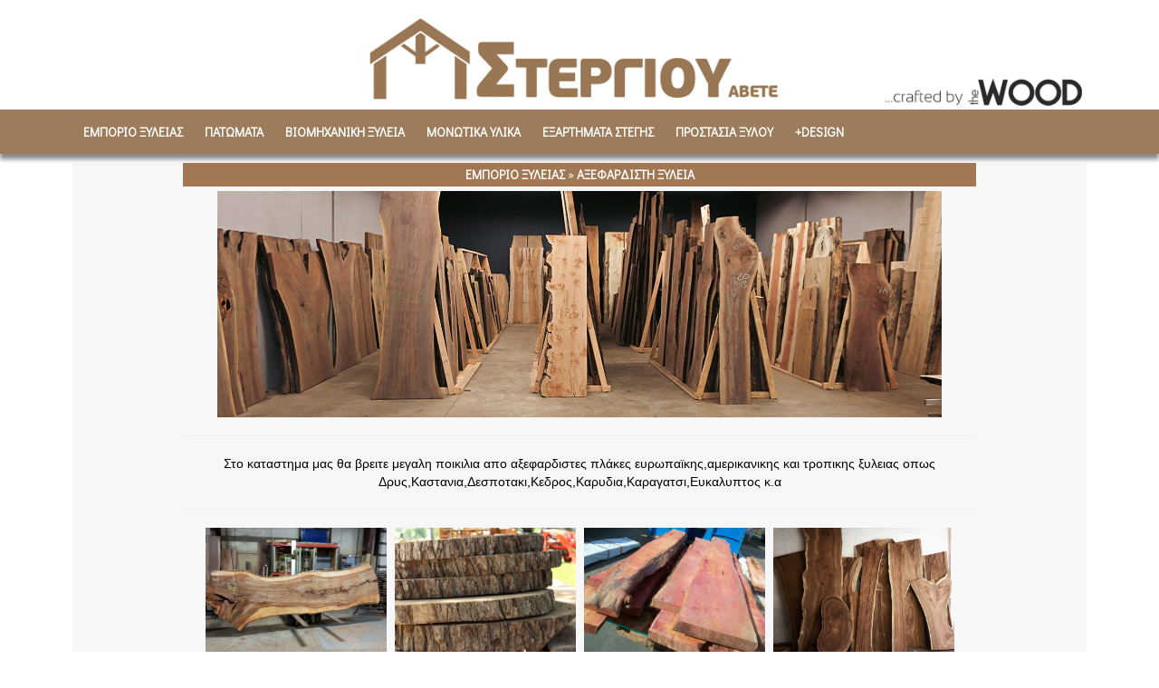

--- FILE ---
content_type: text/html; charset=UTF-8
request_url: https://www.e-stergiou.com/%CE%B1%CE%BE%CE%B5%CF%86%CE%B1%CF%81%CE%B4%CE%B9%CF%83%CF%84%CE%B7-%CE%BE%CF%85%CE%BB%CE%B5%CE%B9%CE%B1-c-58_113.html?sess=r18ta341fqh893llhdhpq64oj5
body_size: 6398
content:
<style type="text/css">
  .bx-wrapper .bx-pager.bx-default-pager a{
background-color:black!important;
}

.bx-wrapper .bx-pager.bx-default-pager a:hover, .bx-wrapper .bx-pager.bx-default-pager a.active, .bx-wrapper .bx-pager.bx-default-pager a:focus{
background-color:#A7784D!important;
}

.footer_links i{
float:left!important;
}
#main-menu a{
color:white;
font-size:14px!important;
font-family: Didact Gothic;
}

.bg-primary{
background-color:#A8794F!important;
}

.very_footer{
background-color:#B2B2B2!important;
}

.bg-products-title{
background-color:#f7f7f7!important;
font-weight: bold;
}

.tab-pane{
text-decoration:none!important;
}

.lname{
text-decoration:none!important;
height: 10px!important;
}

.container-fluid{
background-color:#9D7C5B;
  box-shadow: 0px 6px 5px #888888;
margin-bottom:10px;
}

.pro_listing {
    height: 265px!important;
}

.nav-tabs{
border:none!important;
}

.nav-tabs>li.active>a, .nav-tabs>li.active>a:hover, .nav-tabs>li.active>a:focus{
border:none!important;
}

.footer{
background-color: #9D7C5B!important;
}

body {
font-family: Didact Gothic!important;
}

.sm-blue ul a {
background-color: #9D7C5B!important;
}

.footer .glyphicon-envelope a{
margin-right:5px!important;
}

.col-md-20{padding-left:0px!important;}

.nav-tabs>li.active>a, .nav-tabs>li.active>a:hover, .nav-tabs>li.active>a:focus {
    margin-left: 15px;
}

#language_cus {
    position: absolute;
    top: 15px;
    float: right;
    z-index: 999;
    display: none;
}

#main-menu a:hover {
    background: #5f4228 !important;
}</style><!DOCTYPE HTML PUBLIC "-//W3C//DTD HTML 4.01 Transitional//EN" "http://www.w3.org/TR/html4/loose.dtd">
<html dir="LTR" lang="el">
<head>

<meta http-equiv="Content-Type" content="text/html; charset=utf-8">
<meta name="viewport" content="width=device-width, initial-scale=1">
<meta name="keywords" content="">
<meta name="description" content="ΕΜΠΟΡΙΟ ΞΥΛΕΙΑΣ | ΣΤΕΡΓΙΟΥ ΑΒΕΤΕ | ΑΞΕΦΑΡΔΙΣΤΗ ΞΥΛΕΙΑ">

<title>www.e-stergiou.com</title>
<base href="https://www.e-stergiou.com/">
<link rel="stylesheet" type="text/css" href="stylesheet.css">
<script src="https://ajax.googleapis.com/ajax/libs/jquery/1.11.2/jquery.min.js"></script><link rel="stylesheet" href="bootstrap/css/bootstrap.min.css"><link rel="stylesheet" href="bootstrap/css/bootstrap-theme.min.css"><link rel="stylesheet" href="//maxcdn.bootstrapcdn.com/font-awesome/4.3.0/css/font-awesome.min.css"><link href="//fonts.googleapis.com/css?family=Didact Gothic" rel="stylesheet"><script src="bootstrap/js/bootstrap.min.js"></script><script src="js/jquery.bxslider/jquery.bxslider.min.js"></script><link href="js/jquery.bxslider/jquery.bxslider.css" rel="stylesheet" /><style type="text/css">
  body{
    background-color:#;
    color:#000000;
  }
  a{
  	color:#000000;
  }
  a:hover{
  	color:#4E4E4E;
  }
  .bg-primary {
    background-color: #000000;
  	color: #ffffff;
  }
  div.footer {
    background-color:#4E4E4E;
    color:#ffffff;
  }

</style><style>
    .category_listing .img-thumbnail{
      max-width:100px;
    }
    .category_listing_home .img-thumbnail{
      max-width:175px;
    }
    .pro_listing .img-thumbnail{
      max-width:175px;
    }
    .pro_listing_home .img-thumbnail{
      max-width:175px;
    }
  </style><style type='text/css'>
body { background: #ffffff; }
div.centerpage { background: #f7f7f7; }
div.content { background: #f7f7f7; }
td.lbuttons { background: #f7f7f7; }
.infoBoxOscpSide { background: #f7f7f7; }
.dynamic-tab-pane-control .tab-page { background: #f7f7f7; }
</style>

<script type='text/javascript'>
  $(function () {
    $('[data-toggle="tooltip"]').tooltip();
  })
</script><script type="text/javascript" src="js/fancybox/lib/jquery.mousewheel-3.0.6.pack.js"></script>

<!-- Add fancyBox main JS and CSS files -->
<script type="text/javascript" src="js/fancybox/source/jquery.fancybox.js?v=2.1.5"></script>
<link rel="stylesheet" type="text/css" href="js/fancybox/source/jquery.fancybox.css?v=2.1.5" media="screen" />

<!-- Add Button helper (this is optional) -->
<link rel="stylesheet" type="text/css" href="js/fancybox/source/helpers/jquery.fancybox-buttons.css?v=1.0.5" />
<script type="text/javascript" src="js/fancybox/source/helpers/jquery.fancybox-buttons.js?v=1.0.5"></script>

<!-- Add Thumbnail helper (this is optional) -->
<link rel="stylesheet" type="text/css" href="js/fancybox/source/helpers/jquery.fancybox-thumbs.css?v=1.0.7" />
<script type="text/javascript" src="js/fancybox/source/helpers/jquery.fancybox-thumbs.js?v=1.0.7"></script>

<!-- Add Media helper (this is optional) -->
<script type="text/javascript" src="js/fancybox/source/helpers/jquery.fancybox-media.js?v=1.0.6"></script>

<!-- Global site tag (gtag.js) - Google Analytics -->
<script async src="https://www.googletagmanager.com/gtag/js?id=UA-118975086-1"></script>
<script>
  window.dataLayer = window.dataLayer || [];
  function gtag(){dataLayer.push(arguments);}
  gtag('js', new Date());

  gtag('config', 'UA-118975086-1');
</script>
</head>
<body>
  <!-- header //-->
  <style type="text/css">
  .bx-wrapper .bx-pager.bx-default-pager a{
background-color:black!important;
}

.bx-wrapper .bx-pager.bx-default-pager a:hover, .bx-wrapper .bx-pager.bx-default-pager a.active, .bx-wrapper .bx-pager.bx-default-pager a:focus{
background-color:#A7784D!important;
}

.footer_links i{
float:left!important;
}
#main-menu a{
color:white;
font-size:14px!important;
font-family: Didact Gothic;
}

.bg-primary{
background-color:#A8794F!important;
}

.very_footer{
background-color:#B2B2B2!important;
}

.bg-products-title{
background-color:#f7f7f7!important;
font-weight: bold;
}

.tab-pane{
text-decoration:none!important;
}

.lname{
text-decoration:none!important;
height: 10px!important;
}

.container-fluid{
background-color:#9D7C5B;
  box-shadow: 0px 6px 5px #888888;
margin-bottom:10px;
}

.pro_listing {
    height: 265px!important;
}

.nav-tabs{
border:none!important;
}

.nav-tabs>li.active>a, .nav-tabs>li.active>a:hover, .nav-tabs>li.active>a:focus{
border:none!important;
}

.footer{
background-color: #9D7C5B!important;
}

body {
font-family: Didact Gothic!important;
}

.sm-blue ul a {
background-color: #9D7C5B!important;
}

.footer .glyphicon-envelope a{
margin-right:5px!important;
}

.col-md-20{padding-left:0px!important;}

.nav-tabs>li.active>a, .nav-tabs>li.active>a:hover, .nav-tabs>li.active>a:focus {
    margin-left: 15px;
}

#language_cus {
    position: absolute;
    top: 15px;
    float: right;
    z-index: 999;
    display: none;
}

#main-menu a:hover {
    background: #5f4228 !important;
}</style>
  <div class="container text-center">
    <div class="container">
        <div id="language_cus"><ul>
        <li><a style="float:left;padding:15px 2px!important;" href="https://www.e-stergiou.com/%CE%B1%CE%BE%CE%B5%CF%86%CE%B1%CF%81%CE%B4%CE%B9%CF%83%CF%84%CE%B7-%CE%BE%CF%85%CE%BB%CE%B5%CE%B9%CE%B1-c-58_113.html?language=gr&amp;sess=r18ta341fqh893llhdhpq64oj5"><img src="includes/languages/greek/images/icon.gif"  border="0" alt="Ελληνικά" title=" Ελληνικά " width="22" height="16"></a><a style="float:left;padding:15px 2px!important;" href="https://www.e-stergiou.com/%CE%B1%CE%BE%CE%B5%CF%86%CE%B1%CF%81%CE%B4%CE%B9%CF%83%CF%84%CE%B7-%CE%BE%CF%85%CE%BB%CE%B5%CE%B9%CE%B1-c-58_113.html?language=en&amp;sess=r18ta341fqh893llhdhpq64oj5"><img src="includes/languages/english/images/icon.gif"  border="0" alt="English" title=" English " width="22" height="16"></a></li>      </ul></div>
      <div class="col-md-20 visible-xs visible-sm" style="padding:0!important;">
      <a href="https://www.e-stergiou.com/index.php?sess=r18ta341fqh893llhdhpq64oj5"><img src="images/banners/1734695657_BB1.png"  border="0" alt="Ξυλεια Στεγης-ΣΤΕΡΓΙΟΥ ΑΒΕΤΕ" title=" Ξυλεια Στεγης-ΣΤΕΡΓΙΟΥ ΑΒΕΤΕ " width="1300" height="140" class="img-responsive"></a>      </div>
      <div class="col-md-20 visible-md visible-lg" style="padding:0!important;">
      <a href="https://www.e-stergiou.com/index.php?sess=r18ta341fqh893llhdhpq64oj5"><img src="images/banners/1734694151_BB1.png"  border="0" alt="Ξυλεια Στεγης-ΣΤΕΡΓΙΟΥ ΑΒΕΤΕ" title=" Ξυλεια Στεγης-ΣΤΕΡΓΙΟΥ ΑΒΕΤΕ " width="1300" height="140" class="img-responsive"></a>      </div> 
    </div>
  </div>
  <!-- SmartMenus core CSS (required) -->
<link href="smartmenus/css/sm-core-css.css" rel="stylesheet" type="text/css" />

<!-- "sm-blue" menu theme (optional, you can use your own CSS, too) -->
<link href="smartmenus/css/sm-blue/sm-blue.css" rel="stylesheet" type="text/css" />

<!-- #main-menu config - instance specific stuff not covered in the theme -->
<!-- Put this in an external stylesheet if you want the media query to work in IE8 (e.g. where the rest of your page styles are) -->
<style type="text/css">
  @media (min-width: 768px) {
    #main-menu {
      position: relative;
      z-index: 9999;
    }
    #main-menu ul {
      width: 12em; /* fixed width only please - you can use the "subMenusMinWidth"/"subMenusMaxWidth" script options to override this if you like */
    }
  }
</style>

<!-- Respond.js for IE8 support of media queries -->
<!--[if lt IE 9]>
  <script src="https://oss.maxcdn.com/respond/1.4.2/respond.min.js"></script>
<![endif]-->
<!-- jQuery -->

<!-- SmartMenus jQuery plugin -->
<script type="text/javascript" src="smartmenus/jquery.smartmenus.js"></script>

<!-- SmartMenus jQuery init -->
<script type="text/javascript">
  $(function() {
    $('#main-menu').smartmenus({
      subMenusSubOffsetX: 1,
      subMenusSubOffsetY: -8
    });
  });
</script>
  <div class="container-fluid"> 
  <ul id="main-menu" class="sm sm-blue container">
  
        <!-- <li><a href="index.php">ΑΡΧΙΚΗ</a></li> -->
                       <li>
               <!-- added by stefanos 31/03/2016, ask me... -->
                <a h/r/ef="https://www.e-stergiou.com/%CE%B5%CE%BC%CF%80%CE%BF%CF%81%CE%B9%CE%BF-%CE%BE%CF%85%CE%BB%CE%B5%CE%B9%CE%B1%CF%83-c-58.html?sess=r18ta341fqh893llhdhpq64oj5">
                  ΕΜΠΟΡΙΟ ΞΥΛΕΙΑΣ                </a>
                                <ul>
                         <li>
        <a href="https://www.e-stergiou.com/%CE%BE%CF%85%CE%BB%CE%B5%CE%B9%CE%B1-%CF%83%CF%84%CE%B5%CE%B3%CE%B7%CF%83-c-58_95.html?sess=r18ta341fqh893llhdhpq64oj5">ΞΥΛΕΙΑ ΣΤΕΓΗΣ</a>
               </li>
             <li>
        <a href="https://www.e-stergiou.com/%CF%80%CF%81%CE%B9%CF%83%CF%84%CE%B7-%CE%BC%CE%B1%CF%83%CE%B9%CF%86-%CE%BE%CF%85%CE%BB%CE%B5%CE%B9%CE%B1-c-58_109.html?sess=r18ta341fqh893llhdhpq64oj5">ΠΡΙΣΤΗ ΜΑΣΙΦ ΞΥΛΕΙΑ</a>
               </li>
             <li>
        <a href="https://www.e-stergiou.com/%CE%B1%CE%BE%CE%B5%CF%86%CE%B1%CF%81%CE%B4%CE%B9%CF%83%CF%84%CE%B7-%CE%BE%CF%85%CE%BB%CE%B5%CE%B9%CE%B1-c-58_113.html?sess=r18ta341fqh893llhdhpq64oj5">ΑΞΕΦΑΡΔΙΣΤΗ ΞΥΛΕΙΑ</a>
               </li>
             <li>
        <a href="https://www.e-stergiou.com/%CE%BE%CF%85%CE%BB%CE%B5%CE%B9%CE%B1-%CE%BA%CE%B1%CF%83%CF%84%CE%B1%CE%BD%CE%B9%CE%B1%CF%83-c-58_119.html?sess=r18ta341fqh893llhdhpq64oj5">ΞΥΛΕΙΑ ΚΑΣΤΑΝΙΑΣ</a>
               </li>
             <li>
        <a href="https://www.e-stergiou.com/%CE%B5%CF%80%CE%B5%CE%BD%CE%B4%CF%85%CF%83%CE%B5%CE%B9%CF%83-%CF%84%CE%BF%CE%B9%CF%87%CE%BF%CF%85-c-58_96.html?sess=r18ta341fqh893llhdhpq64oj5">ΕΠΕΝΔΥΣΕΙΣ ΤΟΙΧΟΥ</a>
               </li>
             <li>
        <a href="https://www.e-stergiou.com/%CE%BF%CE%B9%CE%BA%CE%BF%CE%B4%CE%BF%CE%BC%CE%B9%CE%BA%CE%B7-%CE%BE%CF%85%CE%BB%CE%B5%CE%B9%CE%B1-c-58_97.html?sess=r18ta341fqh893llhdhpq64oj5">ΟΙΚΟΔΟΜΙΚΗ ΞΥΛΕΙΑ</a>
               </li>
             <li>
        <a href="https://www.e-stergiou.com/%CE%B4%CE%B9%CE%B1%CE%BA%CE%BF%CF%83%CE%BC%CE%B7%CF%84%CE%B9%CE%BA%CE%B7-%CE%BE%CF%85%CE%BB%CE%B5%CE%B9%CE%B1-c-58_98.html?sess=r18ta341fqh893llhdhpq64oj5">ΔΙΑΚΟΣΜΗΤΙΚΗ ΞΥΛΕΙΑ</a>
               </li>
                      </ul>
                               </li>
                             <li>
               <!-- added by stefanos 31/03/2016, ask me... -->
                <a h/r/ef="https://www.e-stergiou.com/%CF%80%CE%B1%CF%84%CF%89%CE%BC%CE%B1%CF%84%CE%B1-c-59.html?sess=r18ta341fqh893llhdhpq64oj5">
                  ΠΑΤΩΜΑΤΑ                </a>
                                <ul>
                         <li>
        <a href="https://www.e-stergiou.com/%CE%BC%CE%B1%CF%83%CE%B9%CF%86-%CE%B4%CE%B1%CF%80%CE%B5%CE%B4%CE%B1-c-59_99.html?sess=r18ta341fqh893llhdhpq64oj5">ΜΑΣΙΦ ΔΑΠΕΔΑ</a>
               </li>
             <li>
        <a href="https://www.e-stergiou.com/%CE%B7%CE%BC%CE%B9%CE%BC%CE%B1%CF%83%CE%B9%CF%86-%CE%B4%CE%B1%CF%80%CE%B5%CE%B4%CE%B1-c-59_100.html?sess=r18ta341fqh893llhdhpq64oj5">ΗΜΙΜΑΣΙΦ ΔΑΠΕΔΑ</a>
               </li>
             <li>
        <a href="https://www.e-stergiou.com/deck-%CE%B5%CE%BE%CF%89%CF%84%CE%B5%CF%81%CE%B9%CE%BA%CE%BF%CF%85-%CF%87%CF%89%CF%81%CE%BF%CF%85-c-59_94.html?sess=r18ta341fqh893llhdhpq64oj5">DECK ΕΞΩΤΕΡΙΚΟΥ ΧΩΡΟΥ</a>
               </li>
             <li>
        <a href="https://www.e-stergiou.com/laminate-%CE%B4%CE%B1%CF%80%CE%B5%CE%B4%CE%B1-c-59_101.html?sess=r18ta341fqh893llhdhpq64oj5">LAMINATE ΔΑΠΕΔΑ</a>
               </li>
             <li>
        <a href="https://www.e-stergiou.com/%CE%B2%CE%B9%CE%BD%CF%85%CE%BB%CE%B9%CE%BA%CE%B1-%CE%B4%CE%B1%CF%80%CE%B5%CE%B4%CE%B1-c-59_117.html?sess=r18ta341fqh893llhdhpq64oj5">ΒΙΝΥΛΙΚΑ ΔΑΠΕΔΑ LVT</a>
               </li>
                      </ul>
                               </li>
                             <li>
               <!-- added by stefanos 31/03/2016, ask me... -->
                <a h/r/ef="https://www.e-stergiou.com/%CE%B2%CE%B9%CE%BF%CE%BC%CE%B7%CF%87%CE%B1%CE%BD%CE%B9%CE%BAh-%CE%BE%CF%85%CE%BB%CE%B5%CE%B9%CE%B1-c-60.html?sess=r18ta341fqh893llhdhpq64oj5">
                  ΒΙΟΜΗΧΑΝΙΚH ΞΥΛΕΙΑ                </a>
                                <ul>
                         <li>
        <a href="https://www.e-stergiou.com/%CE%BA%CE%BF%CE%BD%CF%84%CF%81%CE%B1-%CF%80%CE%BB%CE%B1%CE%BA%CE%B5-%CE%B8%CE%B1%CE%BB%CE%B1%CF%83%CF%83%CE%B7%CF%83-c-60_74.html?sess=r18ta341fqh893llhdhpq64oj5">ΚΟΝΤΡΑ ΠΛΑΚΕ ΘΑΛΑΣΣΗΣ</a>
               </li>
             <li>
        <a href="https://www.e-stergiou.com/o.s.b-c-60_75.html?sess=r18ta341fqh893llhdhpq64oj5">O.S.B</a>
               </li>
             <li>
        <a href="https://www.e-stergiou.com/%CF%83%CF%85%CE%BD%CE%B8%CE%B5%CF%84%CE%B1-panels-%CF%83%CE%BA%CE%B1%CE%BB%CE%BF%CF%80%CE%B1%CF%84%CE%B9%CE%B1-c-60_76.html?sess=r18ta341fqh893llhdhpq64oj5">ΣΥΝΘΕΤΑ PANELS ΣΚΑΛΟΠΑΤΙΑ</a>
               </li>
             <li>
        <a href="https://www.e-stergiou.com/%CF%80%CE%B1%CE%BD%CE%B5%CE%BB-%CE%B5%CE%BB%CE%B1%CF%84%CE%BF-c-60_115.html?sess=r18ta341fqh893llhdhpq64oj5">3-PLY ΠΑΝΕΛ ΕΛΑΤΟ</a>
               </li>
                      </ul>
                               </li>
                             <li>
               <!-- added by stefanos 31/03/2016, ask me... -->
                <a h/r/ef="https://www.e-stergiou.com/%CE%BC%CE%BF%CE%BD%CF%89%CF%84%CE%B9%CE%BA%CE%B1-%CF%85%CE%BB%CE%B9%CE%BA%CE%B1-c-61.html?sess=r18ta341fqh893llhdhpq64oj5">
                  ΜΟΝΩΤΙΚΑ ΥΛΙΚΑ                </a>
                                <ul>
                         <li>
        <a href="https://www.e-stergiou.com/%CE%B8%CE%B5%CF%81%CE%BC%CE%BF%CE%BC%CE%BF%CE%BD%CF%89%CF%83%CE%B7-c-61_77.html?sess=r18ta341fqh893llhdhpq64oj5">ΘΕΡΜΟΜΟΝΩΣΗ</a>
               </li>
             <li>
        <a href="https://www.e-stergiou.com/%CE%B7%CF%87%CE%BF%CE%BC%CE%BF%CE%BD%CF%89%CF%83%CE%B7-c-61_78.html?sess=r18ta341fqh893llhdhpq64oj5">ΗΧΟΜΟΝΩΣΗ</a>
               </li>
             <li>
        <a href="https://www.e-stergiou.com/%CF%83%CF%84%CE%B5%CE%B3%CE%B1%CE%BD%CE%BF%CF%80%CE%BF%CE%B9%CE%B7%CF%83%CE%B7-c-61_79.html?sess=r18ta341fqh893llhdhpq64oj5">ΣΤΕΓΑΝΟΠΟΙΗΣΗ</a>
               </li>
                      </ul>
                               </li>
                             <li>
               <!-- added by stefanos 31/03/2016, ask me... -->
                <a h/r/ef="https://www.e-stergiou.com/%CE%B5%CE%BE%CE%B1%CF%81%CF%84%CE%B7%CE%BC%CE%B1%CF%84%CE%B1-%CF%83%CF%84%CE%B5%CE%B3%CE%B7%CF%83-c-62.html?sess=r18ta341fqh893llhdhpq64oj5">
                  ΕΞΑΡΤΗΜΑΤΑ ΣΤΕΓΗΣ                </a>
                                <ul>
                         <li>
        <a href="https://www.e-stergiou.com/%CF%80%CE%B1%CF%81%CE%B1%CE%B8%CF%85%CF%81%CE%B1-%CF%83%CF%84%CE%B5%CE%B3%CE%B7%CF%83-c-62_80.html?sess=r18ta341fqh893llhdhpq64oj5">ΠΑΡΑΘΥΡΑ ΣΤΕΓΗΣ</a>
               </li>
             <li>
        <a href="https://www.e-stergiou.com/%CE%BC%CE%B5%CE%BC%CE%B2%CF%81%CE%B1%CE%BD%CE%B5%CF%83-%CF%83%CF%84%CE%B5%CE%B3%CE%B7%CF%83-c-62_81.html?sess=r18ta341fqh893llhdhpq64oj5">ΜΕΜΒΡΑΝΕΣ ΣΤΕΓΗΣ</a>
               </li>
             <li>
        <a href="https://www.e-stergiou.com/%CE%B1%CF%83%CF%86%CE%B1%CE%BB%CF%84%CE%B9%CE%BA%CE%B1-%CE%BA%CE%B5%CF%81%CE%B1%CE%BC%CE%B9%CE%B4%CE%B9%CE%B1-c-62_82.html?sess=r18ta341fqh893llhdhpq64oj5">ΑΣΦΑΛΤΙΚΑ ΚΕΡΑΜΙΔΙΑ</a>
               </li>
             <li>
        <a href="https://www.e-stergiou.com/%CE%BC%CE%B5%CF%84%CE%B1%CE%BB%CE%BB%CE%B9%CE%BA%CE%BF%CE%B9-%CF%83%CF%85%CE%BD%CE%B4%CE%B5%CF%83%CE%BC%CE%BF%CE%B9-%CF%83%CF%84%CE%B5%CE%B3%CE%B7%CF%83-c-62_83.html?sess=r18ta341fqh893llhdhpq64oj5">ΜΕΤΑΛΛΙΚΟΙ ΣΥΝΔΕΣΜΟΙ ΣΤΕΓΗΣ</a>
               </li>
             <li>
        <a href="https://www.e-stergiou.com/%CE%BC%CE%B5%CF%84%CE%B1%CE%BB%CE%BB%CE%B9%CE%BA%CE%B5%CF%83-%CF%85%CE%B4%CF%81%CE%BF%CF%81%CF%81%CE%BF%CE%B5%CF%83-c-62_84.html?sess=r18ta341fqh893llhdhpq64oj5">ΜΕΤΑΛΛΙΚΕΣ ΥΔΡΟΡΡΟΕΣ</a>
               </li>
                      </ul>
                               </li>
                             <li>
               <!-- added by stefanos 31/03/2016, ask me... -->
                <a h/r/ef="https://www.e-stergiou.com/%CF%80%CF%81%CE%BF%CF%83%CF%84%CE%B1%CF%83%CE%B9%CE%B1-%CE%BE%CF%85%CE%BB%CE%BF%CF%85-c-63.html?sess=r18ta341fqh893llhdhpq64oj5">
                  ΠΡΟΣΤΑΣΙΑ ΞΥΛΟΥ                </a>
                                <ul>
                         <li>
        <a href="https://www.e-stergiou.com/%CE%B2%CE%B5%CF%81%CE%BD%CE%B9%CE%BA%CE%B9%CE%B1-%CE%B5%CE%BC%CF%80%CE%BF%CF%84%CE%B9%CF%83%CE%BC%CE%BF%CF%85-%CE%BC%CF%85%CE%BA%CE%B7%CF%84%CE%BF%CE%BA%CF%84%CE%BF%CE%BD%CE%B1-c-63_85.html?sess=r18ta341fqh893llhdhpq64oj5">ΒΕΡΝΙΚΙΑ ΕΜΠΟΤΙΣΜΟΥ/ΜΥΚΗΤΟΚΤΟΝΑ</a>
               </li>
             <li>
        <a href="https://www.e-stergiou.com/%CE%B2%CE%B5%CF%81%CE%BD%CE%B9%CE%BA%CE%B9%CE%B1-%CE%BB%CE%B1%CE%B4%CE%B9%CE%B1-%CF%80%CE%B1%CF%84%CF%89%CE%BC%CE%B1%CF%84%CF%89%CE%BD-c-63_104.html?sess=r18ta341fqh893llhdhpq64oj5">ΒΕΡΝΙΚΙΑ / ΛΑΔΙΑ ΠΑΤΩΜΑΤΩΝ</a>
               </li>
                      </ul>
                               </li>
                             <li>
               <!-- added by stefanos 31/03/2016, ask me... -->
                <a h/r/ef="https://www.e-stergiou.com/%2Bdesign-c-102.html?sess=r18ta341fqh893llhdhpq64oj5">
                  +DESIGN                </a>
                                <ul>
                         <li>
        <a href="https://www.e-stergiou.com/%CE%BC%CE%B1%CF%83%CE%B9%CF%86-%CE%BA%CE%B1%CF%84%CE%B1%CF%83%CE%BA%CE%B5%CF%85%CE%B5%CF%83-c-102_111.html?sess=r18ta341fqh893llhdhpq64oj5">ΜΑΣΙΦ ΚΑΤΑΣΚΕΥΕΣ</a>
               </li>
             <li>
        <a href="https://www.e-stergiou.com/acoustic-panels-unique-design-panels-c-102_118.html?sess=r18ta341fqh893llhdhpq64oj5">ACOUSTIC PANELS/UNIQUE DESIGN PANELS</a>
               </li>
                      </ul>
                               </li>
                     <!--  <li><a href="videos.php">VIDEOS</a></li> -->
                <!-- <li><a href="https://www.e-stergiou.com/sitemap.php?sess=r18ta341fqh893llhdhpq64oj5">SITEMAP</a></li> -->
                  <!-- <li><a href="https://www.e-stergiou.com/contact_us.php?sess=r18ta341fqh893llhdhpq64oj5">ΕΠΙΚΟΙΝΩΝΙΑ</a></li> -->
                
        
  </ul>
</div>

  <div class="container">
    <div class="content">
        <!-- header_eof //-->
      <!-- body //-->
    <div class="container">
      <div class="col-md-2">
          <!-- left_navigation_arkolakis //-->
          <div class="hidden-xs">
</div>          <!-- left_navigation_eof //-->
      </div>
      <div class="col-md-16">
        <div>
          <div style="border:0px; width:100%px;">
  <div>
    <div class="col-md-20 box_headers_cus_nolink" style="background-color:#a17754;color:#ffffff;" width="100%" height="40" class="infoBoxHeadingOscp"><a href="https://www.e-stergiou.com/%CE%B5%CE%BC%CF%80%CE%BF%CF%81%CE%B9%CE%BF-%CE%BE%CF%85%CE%BB%CE%B5%CE%B9%CE%B1%CF%83-c-58.html?sess=r18ta341fqh893llhdhpq64oj5" class="headerNavigation">ΕΜΠΟΡΙΟ ΞΥΛΕΙΑΣ</a> &raquo; <a href="https://www.e-stergiou.com/%CE%B1%CE%BE%CE%B5%CF%86%CE%B1%CF%81%CE%B4%CE%B9%CF%83%CF%84%CE%B7-%CE%BE%CF%85%CE%BB%CE%B5%CE%B9%CE%B1-c-58_113.html?sess=r18ta341fqh893llhdhpq64oj5" class="headerNavigation">ΑΞΕΦΑΡΔΙΣΤΗ ΞΥΛΕΙΑ</a></div>
  </div>
</div>
<p><img alt="" src="/userfiles/images/2%282%29.jpg" style="height:250px; width:800px" /></p>

<hr />
<p><span style="font-size:14px"><span style="font-family:tahoma,geneva,sans-serif">Στο καταστημα μας θα βρειτε μεγαλη ποικιλια απο αξεφαρδιστες πλάκες ευρωπαϊκης,αμερικανικης και τροπικης ξυλειας οπως Δρυς,Καστανια,Δεσποτακι,Κεδρος,Καρυδια,Καραγατσι,Ευκαλυπτος κ.α</span></span></p>

<hr />
<p><a href="/userfiles/files/5.jpg" onclick="window.open(this.href, '', 'resizable=no,status=no,location=no,toolbar=no,menubar=no,fullscreen=no,scrollbars=no,dependent=no,width=800,height=600'); return false;"><img alt="" src="/userfiles/images/5.jpg" style="height:150px; width:200px" /></a>   <a href="/userfiles/files/7.jpg" onclick="window.open(this.href, '', 'resizable=no,status=no,location=no,toolbar=no,menubar=no,fullscreen=no,scrollbars=no,dependent=no,width=800,height=600'); return false;"><img alt="" src="/userfiles/images/7.jpg" style="height:150px; width:200px" /></a>   <a href="/userfiles/files/8.jpg" onclick="window.open(this.href, '', 'resizable=no,status=no,location=no,toolbar=no,menubar=no,fullscreen=no,scrollbars=no,dependent=no,width=800,height=600'); return false;"><img alt="" src="/userfiles/images/8.jpg" style="height:150px; width:200px" /></a>   <a href="/userfiles/files/9.jpg" onclick="window.open(this.href, '', 'resizable=no,status=no,location=no,toolbar=no,menubar=no,fullscreen=no,scrollbars=no,dependent=no,width=800,height=600'); return false;"><img alt="" src="/userfiles/images/9.jpg" style="height:150px; width:200px" /></a></p>

<p><a href="/userfiles/files/13.jpg" onclick="window.open(this.href, '', 'resizable=no,status=no,location=no,toolbar=no,menubar=no,fullscreen=no,scrollbars=no,dependent=no,width=800,height=600'); return false;"><img alt="" src="/userfiles/images/13.jpg" style="height:140px; width:200px" /></a>   <a href="/userfiles/files/14.jpg" onclick="window.open(this.href, '', 'resizable=no,status=no,location=no,toolbar=no,menubar=no,fullscreen=no,scrollbars=no,dependent=no,width=800,height=600'); return false;"><img alt="" src="/userfiles/images/14.jpg" style="height:140px; width:200px" /></a>   <a href="/userfiles/files/IMG-b386900e6fc7291bd5fefcd1d02491cb-V.jpg" onclick="window.open(this.href, '', 'resizable=no,status=no,location=no,toolbar=no,menubar=no,fullscreen=no,scrollbars=no,dependent=no,width=800,height=600'); return false;"><img alt="" src="/userfiles/images/IMG-b386900e6fc7291bd5fefcd1d02491cb-V.jpg" style="height:140px; width:200px" /></a>   <a href="/userfiles/files/IMG-1d88fbd23614a82fec2433f4f6883c53-V.jpg" onclick="window.open(this.href, '', 'resizable=no,status=no,location=no,toolbar=no,menubar=no,fullscreen=no,scrollbars=no,dependent=no,width=800,height=600'); return false;"><img alt="" src="/userfiles/images/IMG-1d88fbd23614a82fec2433f4f6883c53-V.jpg" style="height:140px; width:200px" /></a></p>        </div>
        <div>
              <div class="col-md-20">
<p>Δεν υπάρχουν προϊόντα σε αυτή την κατηγορία.</p></div>
</td>
        </div>
      </div>
      <!-- body_text_eof //-->
        
      <div class="col-md-0">
          <!-- right_navigation //-->
        <div class="hidden-xs">
</div>          <!-- right_navigation_eof //-->
      </div>
          </div>
    <!-- body_eof //-->      
      <!-- footer //-->
  	<div class="container visible-lg visible-md">
		<div class="col-md-20" style="height:20px;">&nbsp;</div>
		  <div class="col-md-20">
		  		  </div>
		</div>
	</div>
</div>
<div class="container-fluid footer" style="margin:15px 0;">
	<div class="container">
		<div class="col-md-20" style="height:20px;">&nbsp;</div>
		<div class="col-md-20">
							<div class="col-md-6 text-left usefull_links">
					  <p style="font-size:14pt;">
  Πληροφορίες  </p>
  <div style="border:0px; width:100%px;">
  <div>
    <div class="col-md-20" class="infoBoxOscpSide"><a href="https://www.e-stergiou.com/%CF%80%CE%BF%CE%B9%CE%BF%CE%AF-%CE%B5%CE%AF%CE%BC%CE%B1%CF%83%CF%84%CE%B5-i-126.html?sess=r18ta341fqh893llhdhpq64oj5">Ποιοί είμαστε</a><br /><a href="https://www.e-stergiou.com/photogallery-i-122.html?sess=r18ta341fqh893llhdhpq64oj5">Photogallery</a><br /><a href="https://www.e-stergiou.com/%CE%AD%CF%81%CE%B3%CE%B1-%CE%BC%CE%B1%CF%82-%CE%BA%CE%B1%CF%84%CE%B1%CF%83%CE%BA%CE%B5%CF%85%CE%B5%CF%83-i-127.html?sess=r18ta341fqh893llhdhpq64oj5">Έργα Μας/ΚΑΤΑΣΚΕΥΕΣ</a><br /></div>
  </div>
</div>
<div class="col-md-20" style="height:5px;"></div>					<div class="col-md-20" style="height:10px;">&nbsp;</div>
					<p style="font-size:14pt;">
						Χρήσιμοι συνδέσμοι					</p>
					<ul>
										        <li><a href="https://www.e-stergiou.com/sitemap.php?sess=r18ta341fqh893llhdhpq64oj5">Sitemap</a></li>
				          				        <li><a href="https://www.e-stergiou.com/contact_us.php?sess=r18ta341fqh893llhdhpq64oj5">Επικοινωνία</a></li>
				          					</ul>
											<div class="col-md-20" style="color:#ffffff;padding-left:0px;" width="100%" height="22"><a href="/visitoremail.php">Newsletter</a></div>
					  <div class="col-md-20" style="height:10px;">&nbsp;</div>
					  				</div>
								<!-- <div class="col-md-7 contact_cus_footer">
					<div class="col-md-20">
						<iframe src="https://www.google.com/maps/embed?pb=!1m18!1m12!1m3!1d3143.600755705183!2d23.667731615541996!3d38.00977190637673!2m3!1f0!2f0!3f0!3m2!1i1024!2i768!4f13.1!3m3!1m2!1s0x14a1a355bedd583b%3A0x799e764fd5b1e90a!2zzpvOtc-Jz4YuIM6RzrjOt869z47OvSAyMTQsIM6nzrHPis60zqzPgc65IDEyNCA2MQ!5e0!3m2!1sel!2sgr!4v1454942074705" width="100%" height="350" frameborder="0" style="border:0" allowfullscreen></iframe>					</div>
				</div> -->
								<div class="col-md-10">
					<p class="text-left" style="font-size:14pt;">Επικοινωνία</p><div>
					<div class="col-md-20 text-left" style="line-height:10%;">
<address><strong>
ΣΤΕΡΓΙΟΥ ΑΒΕΤΕ
</strong><br />
<span class="glyphicon glyphicon-map-marker" style="font-size:14pt;"></span>
Λ. Αθηνών 214, Χαϊδάρι
<br /><span class="glyphicon glyphicon-phone-alt" style="font-size:14pt;"></span>
210 5820400 - 210 5810445
<br /><span class="glyphicon glyphicon-envelope" style="font-size:14pt;"></span>
<a href="mailto:info@e-stergiou.com">info@e-stergiou.com</a></address>
</div>					<div class="col-md-20 footer_links">
					<a href="https://www.facebook.com/%CE%A3%CE%A4%CE%95%CE%A1%CE%93%CE%99%CE%9F%CE%A5-%CE%91%CE%92%CE%95%CE%A4%CE%95-212924672054177/" target="_blank"><i class="fa fa-facebook-official fa-2x"></i></a>
					<i class="fa fa-youtube-square fa-2x"></i>
					<i class="fa fa-twitter-square fa-2x"></i>
				</div>				</div></div>
						</div>
		<div class="col-md-20" style="height:20px;">&nbsp;</div>
	</div>
</div>
<div class="container-fluid very_footer" style="padding:4px;">
	<div class="container">
	
			
			<div class="col-md-20 text-right">
					<div class="copyright text-center">Copyright E-Stergiou.com &copy; <a href="http://digital-lemon.gr" target="_blank"><img src="/images/gigital_lemon_logo.jpg" alt="Digital Lemon" ></a></div>
			</div>
		
	</div>
</div>  <!-- footer_eof //-->
</body>
</html>

<script type="text/javascript">
$(document).ready(function() {
  $(".fancybox-button").fancybox({
    prevEffect    : 'none',
    nextEffect    : 'none',
    closeBtn    : false,
    helpers   : {
      title : { type : 'inside' },
      buttons : {}
    }
  });
});
</script>

--- FILE ---
content_type: text/css
request_url: https://www.e-stergiou.com/stylesheet.css
body_size: 5831
content:
/*

color1 6f6e6e

color2 a8ad05

color3 c9c7c8

color4 c9c7c7

bg FEFEFE

content FFFFFE

*/

BODY {

	font-family: Verdana, Arial, Helvetica, sans-serif;

	font-size: 11px;

	color: #000;

	margin: 0;

}

img{

	border:0;

}

body,html {

	margin: 0;

	padding: 0;

	text-align: center;

}



.boxText {

	font-family: Verdana, Arial, sans-serif;

	font-size: 10px;

}



.errorBox {

	font-family: Verdana, Arial, sans-serif;

	font-size: 10px;

	background: #FF3A41;

	font-weight: bold;

	padding: 2px 20px;

	color: #fff;

}



.stockWarning {

	font-family: Verdana, Arial, sans-serif;

	font-size: 10px;

	color: #c03;

}



.productsNotifications {

	background: #f2fff7;

}



.orderEdit {

	font-family: Verdana, Arial, sans-serif;

	font-size: 10px;

	color: #70d250;

	text-decoration: underline;

}



div.centerpage {

	width: 970px;

	margin: 0 auto;

	text-align: left;

}



div.topheader {

	margin: 0;

	padding: 0;

	width: 100%;

	overflow: hidden;

}



div.topheader #topbanner {

	margin: 0;

	padding: 0;

	display: block;

	width: 668px;

	float: right;

	border: 0;

	overflow: hidden;

}



div.topheader #toprightbox {

	margin: 0;

	padding: 0;

	display: block;

	float: right;

	width: 280px;

	height: 135px;

	border: 0;

}



div.topheader #toprightbox td {

	font-family: Arial, Helvetica, sans-serif;

	font-size: 11px;

}



div.topheader #toprightbox td a {

	color: #000;

	text-decoration: none

}



div.topheader #toprightbox td a:hover {

	color: #000;

	text-decoration: underline

}



div.topheader #toprightbox input.ifield {

	margin-top: 2px;

	padding: 0;

	border: 1px solid #809eb8;

	height: 18px;

	width: 120px;

}



div.topheader #toprightbox p {

	margin: 0;

	padding: 4px 0 0 0;

	text-align: center;

}



div.topmenu {

	margin: 0;

	padding: 0;

	width: 100%;

	height: 27px;

}



div.topmenu-2 {

	margin: 0;

	padding: 0;

	width: 100%;

	height: 15px;

	/*background: #fff url(images/layout/topmenu_center.gif) 0 0 repeat-x;*/

}



div.topmenu td a {

	font-weight: bold;

	font-family: Verdana, Arial, Helvetica, sans-serif;

	font-size: 11px;

	text-decoration: none;

	display: block;

	padding: 6px 0;

}



div.topmenu td a.selected { /*background:black;*/



}



div.topmenu td a.inline {

	display: inline;

}



div.topmenu-2 td a {

	font-family: Verdana, Arial, Helvetica, sans-serif;

	font-size: 10px;

	text-decoration: none

}



div.topmenu td a:hover {

	font-weight: bold;

	text-decoration: underline;

	color: #fff;

}



div.topmenu-2 td a:hover {

	text-decoration: underline;

}



div.spacer {

	margin: 0;

	padding: 0;

	display: block;

	clear: both;

	width: 100%;

	font-size: 1px;

	border: 0;

}



div.content {

	width: 100%;

	background: #FFFFFE;

}



div.maincontent {

	width: 100%;

	overflow: hidden;

}



div.topbannerl {

	margin: 0;

	padding: 0;

	display: block;

	float: left;

	border: 0;

	width: 490px;

}



input.ifield2 {

	margin-top: 2px;

	padding: 0;

	border: 1px solid #787878;

	line-height: 20px;

	height: 22px;

	width: 150px;

	text-align: center;

}



input.ifield3 {

	margin-top: 2px;

	padding: 0;

	border: 1px solid #787878;

	height: 18px;

	width: 40px;

	margin-left: 4px;

}



div.catspacer {

	margin: 2px;

	padding: 0;

	width: 100%;

	border-top: 1px solid #000;

	height: 1px;

	font-size: 1px;

}



div.footer {

	width: 100%;

	text-align: right;

	line-height: 21px;

	margin-bottom: 0px!important;

	padding: 15px 0;

}



div.footer a {

	padding: 1px 5px 0 0px;

	font-weight: normal;

	margin: 0 3px 0 0;

}



div.footer a:hover {

	text-decoration: underline;

	color: #fff;

}



.infoBoxOscp {

	margin: 0;

	padding: 6px 0 6px 6px;

	background: #fff;

	background-repeat: repeat-x;

	background-position: top left;

}



.infoBoxOscpSide {

	margin: 0;

	padding: 5px;

	background: #FFFFFE;

	background-repeat: repeat-x;

	background-position: top left;

}



.infoBoxOscpSide_categories {

	margin: 0;

	padding: 5px;

	background: #FFFFFE;

	background-repeat: repeat-x;

	background-position: top left;

}



.infoBoxOscpSideR {

	margin: 0;

	padding: 5px;

	border: 1px solid #afc3cc;

	border-top: 0;

}



.infoBoxYellow {

	margin: 0;

	padding: 6px;

	border: 1px solid #afc3cc;

	background: #fffdeb;

}



.infoBoxOscpSide a {

	color: #000;

	text-decoration: none

}



.infoBoxOscpSide a:hover {

	color: #000;

	text-decoration: underline

}



TD.infoBoxHeadingOscp {

	margin: 0 10px 0 10px;

	background-repeat: repeat-x;

	text-align: left;

	background-position: top left;

	line-height: 22px;

	height: 22px;

}



TD.infoBoxHeadingOscpSide {

	background-repeat: repeat-x;

	background-position: top left;

	color: #fff;

	font-size: 10px;

	font-weight: bold;

	line-height: 12px;

	padding-left: 7px;

}



TD.infoBoxHeadingOscpSide a {

	color: #fff;

	text-decoration: none

}



TD.infoBoxHeadingOscpSide a:hover {

	color: #fff;

	text-decoration: underline

}



TD.infoBoxHeadingOscpSide_cat {

	background-repeat: repeat-x;

	background-position: top left;

	font-size: 10px;

	font-weight: bold;

	line-height: 16px;

	padding: 0 8px;

}



div.content td {

	font-family: Verdana, Arial, Helvetica, sans-serif;

	font-size: 11px;

}



div.content td.ldescription {

	font-family: Verdana, Arial, Helvetica, sans-serif;

	font-size: 9px;

}



div.content .az_button_small, div.content .az_button_small2, div.content .az_button, div.content .az_button_submit {

	font-family: Verdana, Arial, Helvetica, sans-serif;

	font-size: 10px;

}



div.content td.infoBoxHeadingOscp {

	font-weight: bold;

	font-family: Verdana, Arial, Helvetica, sans-serif;

	font-size: 12px;

	line-height: 16px;

	padding: 0 8px 0 20px;

}



a {

	color: #0a3883;

	text-decoration: none

}



a:hover {

	color: #0a3883;

	text-decoration: none

}



p.lname {

	text-align: center;

	vertical-align: middle;

	font-weight: bold;

	height: 58px;

	padding: 0 4px;

	font-size:12px;
	
	font-family: Didact Gothic;

}



p.lname{

	text-decoration: underline

}



p.lname_cat {

	text-align: center;

	vertical-align: middle;

	font-weight: bold;

	height: 34px;

	width: 173px;

	padding: 5px 0;

}



td.lname_cat a {

	color: #000;

	text-decoration: none;

	display: block;

	padding: 5px 0 10px;

}



td.lname_cat a:hover {

	color: #000;

	text-decoration: underline

}



td.ldescription {

	padding: 0px 10px 0px 10px;

	text-align: center;

	vertical-align: top;

	height: 60px;

}



.lprice {

	padding: 10px 0 5px 0;

	text-align: center;

	vertical-align: top;

	color: #ae2f20;

	font-weight: bold;

	text-decoration: none;

	font-size: 12pt!important;

}



.lprice span {

	padding: 0 0 5px 0;

	text-align: center;

	color: #ff0000;

	font-weight: normal;

	font-family: sans-serif;

}



td.lbuttons {

	padding: 0px 0 0px 0;

	text-align: center;

	vertical-align: top;

	background: #FFFFFE;

	display: block;

	height: 30px;

}



td.lbuttons-empty {

	border-bottom: 1px solid #c3c7c8;

	line-height: 1px;

}



td.lbottom {

	border-bottom: 1px solid #c3c7c8;

	font-size: 3px;

}



#indicator {

	display: none;

}



#create_account_page #indicator {

	float: left;

	margin: 0 0 0 10px;

}



.az_button_submit {

	/*background:url(images/az_button1_center.gif) repeat-x;*/

	vertical-align: top;

	border: none;

	text-align: center;

	color: #fff;

	line-height: 18px;

	font-weight: bold;

	text-transform: lowercase;

	cursor: pointer;

	white-space: nowrap;

	margin: 0;

	/* ie */ padding: 1px 10px 4px;

}



.az_button { /*background:url(images/az_button1_center.gif) repeat-x;*/

	color: #fff;

	text-transform: lowercase;

	cursor: pointer;

	font-weight: bold;

	height: 21px;

	line-height: 18px;

	white-space: nowrap;

	text-align: center;

	padding: 2px 10px 5px;

}



.az_button_small {

	/*background:url(images/layout/buttonbuyc.jpg) repeat-x;*/

	cursor: pointer;

	font-weight: bold;

	line-height: 18px;

	white-space: nowrap;

	text-align: center;

	/* ie */ padding: 2px 10px 5px;

}



.az_button_small2 {

	/*background:url(images/layout/buttonmorec.jpg) repeat-x;*/

	cursor: pointer;

	font-weight: bold;

	line-height: 18px;

	white-space: nowrap;

	text-align: center;

	/* ie */ padding: 2px 10px 5px;

}



FORM {

	display: inline;

}



TR.header {

	background: #fff;

}



TR.headerNavigation {

	background: #bbc3d3;

}



TD.headerNavigation {

	font-family: Arial, Verdana, sans-serif;

	background: #bbc3d3;

	color: #fff;

	font-weight: bold;

}



a.headerNavigation {

	font-weight: bold;

}



TR.headerError {

	background: #ff0000;

}



TD.headerError {

	font-family: Tahoma, Verdana, Arial, sans-serif;

	font-size: 12px;

	background: #ff0000;

	color: #fff;

	font-weight: bold;

	text-align: center;

}



TR.headerInfo {

	background: #00ff00;

}



TD.headerInfo {

	font-family: Tahoma, Verdana, Arial, sans-serif;

	font-size: 12px;

	background: #00ff00;

	color: #fff;

	font-weight: bold;

	text-align: right;

}



.moduleRowOver,.moduleRow:hover {

	cursor: pointer;

	cursor: hand;

}



.moduleSelect {

	background: #DEE3E6

}



.invoiceListing .moduleRow td,.invoiceListing .moduleRowOver td,.invoiceListing .moduleRowSelected td

	{

	border-bottom: 1px solid #c9c7c8;

}



.invoiceListing .moduleRow#last-child td,.invoiceListing .moduleRowOver#last-child td,.invoiceListing .moduleRowSelected#last-child td

	{

	border: 0;

}



.infoBox {

	background: transparent;

}



.infoBoxContents {

	margin: 0;

	padding: 2px 0 2px 0;

}



.infoBoxOscp .infoBoxContents {

	margin: 0;

	padding: 0;

	background: transparent;

}



.infoBoxOscpSide .infoBoxContents {

	background: transparent;

}



.infoBoxNotice {

	background: #FF8E90;

}



.infoBoxNoticeContents {

	background: #FFE6E6;

	font-family: Verdana, Arial, sans-serif;

	font-size: 10px;

}



TR.accountHistory-odd,TR.addressBook-odd,TR.alsoPurchased-odd,TR.payment-odd,TR.productListing-odd,TR.productReviews-odd,TR.upcomingProducts-odd,TR.shippingOptions-odd

	{

	background: #F3F3F3;

}



TR.accountHistory-even,TR.addressBook-even,TR.alsoPurchased-even,TR.payment-even,TR.productListing-even,TR.productReviews-even,TR.upcomingProducts-even,TR.shippingOptions-even

	{

	background: #F7F7F7;

}



TR.productListing {

	background: #fff;

}



TABLE.productListing {

	border: 1px;

	border-style: solid;

	border-color: #c9c7c8;

	border-spacing: 1px;

	background: #fff;

}



.moduleRow {

	background: #FFFFFE;

}



.productListing-heading {

	font-family: Arial, Verdana, sans-serif;

	background: #333333 url(images/layout/tableheader.gif) 0 0 repeat-x;

	color: #fff;

	font-weight: bold;

	white-space: nowrap;

}



TD.productListing-data {

	font-family: Arial, Verdana, sans-serif;

	vertical-align: top;

	border-bottom: 1px dotted #fffdeb;

}



td.productListing-data td.productListing-data { /*border:0;*/



}



TD.productListing-data a {

	color: #d90000;

}



A.pageResults {

	color: #d90000;

	text-decoration: underline;

}



A.pageResults:hover {

	color: #d90000;

}



.pageResultsCurrent {

	font-weight: bold;

}



TD.pageHeading,DIV.pageHeading {

	font-family: Verdana, Arial, sans-serif;

	font-size: 18px;

	font-weight: bold;

	color: #000033;

}



TR.subBar {

	background: #f4f7fd;

}



TD.subBar {

	font-family: Verdana, Arial, sans-serif;

	font-size: 10px;

	color: #000;

}



TD.main,P.main {

	font-family: Verdana, Arial, sans-serif;

	font-size: 11px;

	line-height: 1.5;

}



TD.smallText,SPAN.smallText,P.smallText {

	font-family: Verdana, Arial, sans-serif;

	font-size: 10px;

}



TD.accountCategory {

	font-family: Verdana, Arial, sans-serif;

	font-size: 13px;

	color: #aabbdd;

}



TD.fieldKey {

	font-family: Verdana, Arial, sans-serif;

	font-size: 12px;

	font-weight: bold;

	width: 170px;

}



TD.fieldValue {

	font-family: Verdana, Arial, sans-serif;

	font-size: 12px;

}



TD.tableHeading {

	font-family: Verdana, Arial, sans-serif;

	font-size: 12px;

	font-weight: bold;

}



SPAN.newItemInCart {

	font-family: Verdana, Arial, sans-serif;

	font-size: 11px;

	color: #ff0000;

}



CHECKBOX,INPUT,RADIO,SELECT {

	font-family: Verdana, Arial, sans-serif;

	font-size: 11px;

}



TEXTAREA {

	width: 99%;

	font-family: Verdana, Arial, sans-serif;

	font-size: 11px;

}



SPAN.greetUser {

	font-family: Verdana, Arial, sans-serif;

	font-size: 12px;

	color: #f0a480;

	font-weight: bold;

}



TABLE.formArea {

	background: #f1f9fe;

	border: 1px solid #7b9ebd;

}



TD.formAreaTitle {

	font-family: Tahoma, Verdana, Arial, sans-serif;

	font-size: 12px;

	font-weight: bold;

}



SPAN.markProductOutOfStock {

	font-family: Tahoma, Verdana, Arial, sans-serif;

	font-size: 12px;

	color: #c76170;

	font-weight: bold;

}



SPAN.productSpecialPrice {

	font-family: Verdana, Arial, sans-serif;

	color: #ae2f20;

	font-weight: bold;

	text-decoration: none;

}



SPAN.errorText {

	font-family: Verdana, Arial, sans-serif;

	color: #ff0000;

}



.checkoutBarFrom,.checkoutBarTo {

	font-family: Verdana, Arial, sans-serif;

	font-size: 10px;

	color: #8c8c8c;

}



.checkoutBarCurrent {

	font-family: Verdana, Arial, sans-serif;

	font-size: 10px;

	color: #000;

}



/* message box */

.messageBox {

	font-family: Verdana, Arial, sans-serif;

	font-size: 10px;

}



.messageStackError {

	font-family: Verdana, Arial, sans-serif;

	font-size: 10px;

	background-color: #ff0000;

	color: #fff;

}



.messageStackWarning {

	font-family: Verdana, Arial, sans-serif;

	font-size: 10px;

	background-color: #F4B200;

	color: #fff;

}



.messageStackSuccess {

	font-family: Verdana, Arial, sans-serif;

	font-size: 10px;

	background-color: #00ff00;

	color: #000;

}



TR.headerNavigation_title {

	background: #bbc3d3;

}



TD.headerNavigation_title {

	font-family: Arial, Verdana, sans-serif;

	background: #bbc3d3;

	color: #000;

	font-weight: bold;

}



/* input requirement */

.inputRequirement {

	font-family: Verdana, Arial, sans-serif;

	font-size: 10px;

	color: #ff0000;

}



.next_prev {

	color: #000;

}



.next_prev a {

	color: #000;

	text-decoration: none;

}



.next_prev a:hover {

	color: #000;

	text-decoration: underline;

}



.infoBox_checkout_confirmation {

	background: transparent;

	border: 1px solid #CCCCCC;

}



.infoBoxOscpSide_comp {

	margin: 0;

	padding: 5px;

}



.infoBoxOscpSide_categories a,.company_news .infoBoxOscpSide a {

	font-size: 12px;

	font-weight: bold;

	background: url(images/layout/catarrow.gif) #FFFFFE 1px 6px no-repeat;

	padding: 2px 0 3px 15px;

	display: block;

	border-bottom: 1px solid #787878;

}



.company_news .infoBoxOscpSide {

	display: block;

	width: 188px;

}



.company_news br {

	display: none;

}



TD.infoBoxHeadingOscpSide {

	background: #c9c7c7;

	/*background:url(images/layout/topmenu_center.gif) repeat-x #6f6e6e;*/

}



.cart-box TD.infoBoxHeadingOscpSide{

	background-color: #a8ad05;

	/*background:url(images/layout/topmenu_center.gif) repeat-x #6f6e6e;*/

}



.visitoremail-small TD.infoBoxHeadingOscpSide{

	background-color: #a8ad05;

	/*background:url(images/layout/topmenu_center.gif) repeat-x #6f6e6e;*/

}



TD.infoBoxHeadingOscp,TD.infoBoxHeadingOscpSide_cat,a.headerNavigation {

	color: #fff;

}



TD.infoBoxHeadingOscp,TD.infoBoxHeadingOscpSide_cat {

	background: #a8ad05;

}



a.headerNavigation:hover {

	text-decoration: underline;

	color: #fff;

}



.az_button_small,.az_button_small2,.az_button_submit,.az_button {

	background: #c9c7c8;

	color: #fff;

}

.az_button_small a, .az_button_small2 a, .az_button a {

	color: #fff;

}



div.topmenu td a,div.topmenu-2 td a,div.footer a {

	color: #fff;

}



.tab-page a {

	text-decoration: underline;

}



.button-go {

	vertical-align: top;

	margin: 4px 0 0 0;

}



div.maincontent_compare {

	margin: 0 0 0 6px;

	width: 764px;

}



.information-box a {

	display: inline;

}



.login-box .infoBoxContents {

	padding: 0;

}



.print-button a {

	color: #000;

	text-decoration: none;

	/*display:block;

	background:url(images/layout/print.png) no-repeat top right;

	padding:35px 0 0 0;*/

}



.print-button a:hover {

	color: #000;

	text-decoration: underline;

}



.print-button {

	text-align: right;

}



.shopping-cart .infoBoxOscpSide tr {

	border-bottom: 1px solid #000;

	display: block;

	line-height: 1.5;

}



.invoiceListing td {

	padding: 5px;

	cursor: pointer;

}



.instal_table {

	background: #aaa;

}



.instal_table tr {

	background: #eee;

}



.company_news .infoBoxOscpSide a {

	font-weight: normal;

}



.contact {

	margin: 0 0 15px 0;

}



.contact img {

	width: 25px;

}



label {

	cursor: pointer;

}



.partner {

	border-bottom: 1px solid #CCCCCC;

}



.productListing-data .productListing-data {

	border: 0;

}



.statement_type .productListing-heading {

	height: 19px;

}



.invoiceListing td.statement_text {

	font-weight: bold;

}



.invoiceListing td.statement_radio {

	padding-right: 195px;

}



.specials-box .infoBoxHeadingOscpSide {

	padding-left: 5px;

}



.left {

	float: left;

}



.right {

	float: right;

}



.sitemap .maincontent li {

	list-style-image: url(images/layout/bullet.gif);

}



.lstyle {

	border-right: 1px solid #c3c7c8;

	width:25%;

}



.pagination-bottom {

  margin:20px 0 0;

}



/* PROD LISTING ROWS */

td.lnamerows {

	vertical-align: middle;

	height: 45px;

	padding: 0 0 0 15px;

}



td.lnamerows a {

	color: #000;

	text-decoration: none;

	font-weight: bold;

}



td.lnamerows a:hover {

	color: #000;

	text-decoration: underline

}



/* PROD LISTING COL */

td.lbuttonscol {

	width: 170px;

}



td.lbuttonscol .az_button_small {

	width: 80px;

}



td.lmodelcol {

	text-align: left;

	vertical-align: middle;

	font-weight: normal;

	width: 90px;

}



td.lmodelcol a {

	color: #000;

	text-decoration: none;

}



td.lmodelcol a:hover {

	color: #000;

	text-decoration: underline;

}



td.lheadcol {

	text-align: left;

	vertical-align: middle;

	font-weight: bold;

	height: 40px;

	color: #000;

}



td.lnamecol {

	vertical-align: middle;

	font-weight: bold;

	height: 40px;

}



td.lnamecol a {

	color: #000;

	text-decoration: none;

	font-weight: bold;

}



td.lnamecol a:hover {

	color: #000;

	text-decoration: underline

}



.lpricecol {

	color: #ae2f20;

	font-weight: bold;

	width: 90px;

}



.lpricecol span {

	color: #ff0000;

	font-weight: normal;

	font-size: 10px;

	font-family: sans-serif;

}



td.lbuttonscol,td.lmodelcol,td.lnamecol,.lpricecol {

	border-bottom: 1px solid #A4A4A4;

	vertical-align: middle;

}



.buy_now_mass {

	text-align: right;

	padding: 10px 40px;

}



.buy_now_mass input {

	padding: 0 30px;

}



.lbuycol {

	text-align: center;

}



.lstyle-even {

	background-color: #ffffff;

}



.lstyle-odd {

	background-color: #c9c7c8

}



.lstyle-even,.lstyle-odd {

	border-bottom: 1px solid #A4A4A4;

}



/* BOTTOM BANNERS */

table.bbottom {

	width: 100%;

	border-collapse: collapse;

	margin: 5px 0;

}



table.bbottom td {

	text-align: center;

	padding: 0;

}



/* BACKGROUND MANAGER */

div.topheader {

	height: 130px; /* ie kludge for background manager */

}



.background {

	z-index: 1;

}



div.centerpage {

	position: relative;

	z-index: 2;

}



/* JAVASCRIPT HOME BANNER */



.slides {

  margin:0 0 15px;

}



#slider ul li a { border:0; }

#slider ul li img { border:0; }

#slider ul, #slider li,

#slider2 ul, #slider2 li{

	margin:0;

	padding:0;

	list-style:none;

}

#slider2 { margin-top:1em; }

#slider li, #slider2 li{

	/*

	define width and height of list item (slide)

	entire slider area will adjust according to the parameters provided here

	*/

	overflow:hidden;

}

#prevBtn, #nextBtn,

#slider1next, #slider1prev{

	display:block;

	width:30px;

	height:77px;

	position:absolute;

	left:-30px;

	top:71px;

	z-index:1000;

}

#nextBtn, #slider1next{

  left:696px;

}

#prevBtn a, #nextBtn a,

#slider1next a, #slider1prev a{

	display:block;

	position:relative;

	width:30px;

	height:77px;

	background:url(../images/btn_prev.gif) no-repeat 0 0;

}

#nextBtn a, #slider1next a{

  background:url(../images/btn_next.gif) no-repeat 0 0;

}



/* numeric controls */



ol#controls{

	margin:1em 0;

	padding:0;

	height:28px;

}

ol#controls li{

	margin:0 10px 0 0;

	padding:0;

	float:left;

	list-style:none;

	height:28px;

	line-height:28px;

}

ol#controls li a{

	float:left;

	height:28px;

	line-height:28px;

	border:1px solid #ccc;

	background:#DAF3F8;

	color:#555;

	padding:0 10px;

	text-decoration:none;

}

ol#controls li.current a{

	background:#5DC9E1;

	color:#fff;

}

ol#controls li a:focus, #prevBtn a:focus, #nextBtn a:focus { outline:none; }





/* CLEARFIX */

.clearfix:after {

	visibility: hidden;

	display: block;

	content: " ";

	clear: both;

	height: 0;

	}

* html .clearfix             { zoom: 1; } /* IE6 */

*:first-child+html .clearfix { zoom: 1; } /* IE7 */



/*

 * Site specific

 */



div.maincontent-long {

	margin: 0 0 0 10px;

  width: 760px;

}

.searchPop{

	text-align:center;

	margin-left:10px;

	margin-top:-5px;

	position:absolute;

	border-left: 1px solid #787878;

	border-right: 1px solid #787878;

	border-bottom: 1px solid #787878;

	width:150px;

	background-color:#ffffff;

	max-height:300px;

	overflow: auto;

}

.searchPop a{

	color:#000000;

}



.navbar-collapse{

	padding: 0!important;

}



.navbar-right{

	margin-right: 10px!important;

}



.img-responsive{

	display: inline!important;

}



/* Product listing HOME*/

.pro_listing_home{

	height: 330px;

	float: left;

	display: inline-block;

	padding:0 4px;

}



.pro_listing_home .col-md-20{

	padding:0px;

}

/* eof product listing */



/* Product listing */

.pro_listing{

	height: 230px;

	float: left;

	display: inline-block;

	padding:0 4px;

}



.pro_listing .col-md-20{

	padding:0px;

}

/* eof product listing */



/* SUBcategory listing */

.category_listing{

	height: 145px;

}



.category_listing > .col-md-20{

	height:50px;

}



.category_listing{

	max-width: 115px;

	float: left;

	display: inline-block;

}



.cat-list-name{

	font-size: 11px!important;

}

/*eof SUBcategory listing */



/* category listing HOME */

.category_listing_home{

	height: 240px;

}



.category_listing_home > .col-md-20{

	height:60px;

}



.category_listing_home{

	float: left;

	display: inline-block;

}



.cat-list-name{

	font-size: 12px!important;

}

/* eof category listing HOME */



.box_headers_cus, .box_headers_cus_nolink{

	background: #337ab7;

	color:#FFF;

	padding:3px 0!important;

	margin-bottom:5px;

}



.box_headers_cus a{

	color:#FFF;

}



.box_headers_cus_nolink{

	padding:3px 0!important;

}



.sitemap table{

	text-align: left;

}



.bg-shoppingcart, .bg-products-title{

	background-color: #BCC5FF;

}



.bg-products-title{

	font-size: 14pt;

}



.info-additional-images{

	margin: 5px 0;

}



.ui-widget-header {

  border: 1px solid #337ab7;

  background: #337ab7;

}



.ui-state-default, .ui-widget-content .ui-state-default, .ui-widget-header .ui-state-default {

  border: 1px solid #BCC5FF;

  background: #BCC5FF;

  font-weight: normal;

  color: #555555;

}



.ui-widget-content {

  border: 1px solid #337ab7;

}



.visitoremail_form input[type="text"],

.account_password input[type="password"]{

	width: 300px;

}



.container > div.col-md-4{

	padding: 0px;

}



.thumbnail_cus{

	-webkit-box-shadow: 0 1px 2px rgba(0,0,0,0.075);

	box-shadow: 0 1px 2px rgba(0,0,0,0.075);

}



address{

	line-height: 2!important;

}



.availability_no{

	padding: 5px;

	color:#fff;

	display: inline-block;

	background: red;

}



.availability_yes{

	display: inline-block;

	padding: 5px;

	color:#fff;

	background: #539419;

}



.usefull_links li{

	list-style-type: none;

	margin-left: -40px;

}



.usefull_links {

	text-transform: capitalize;

}



.contact_cus_footer iframe{

	height: 250px!important;

}



.very_footer{

	background: #444;

	color:#FFF;

}



.very_footer a{

	color:#FFF;

}



.footer_links i{

	cursor: pointer;

	transition: all 0.5s ease;

	color:#FFF;

}



.footer_links i:hover{

	cursor: pointer;

	transition: all 1s ease;

	color:#1ebdfc;

}



.module_heading{

	display: inline-block!important;

	width: 100%;

}



.col-md-20{

	display: table;

	width: 100%;

}



#search_cus input{

	height:36px!important;

}



/* 

stylesheet for sm and xs 

changing the media queries from bootstrap you have to change th max width below 

*/



@media (max-width: 768px) {

    .category_listing,

    .category_listing_home,

    .pro_listing,

    .pro_listing_home {

      width:50%!important;

    }



	.navbar-nav{

		padding-left:25px!important;

		padding-right:25px!important;

	}



	#search_cus input{

		width: 100%!important;

	}



	.mobile_input_quantity{

		padding: 0px;

	}



	.nav_icons_cus{

		border:1px solid #5e5e5e;

		padding: 6px;

		margin-top: 6px;

		display: inline-block;

		border-radius: 10px;

		font-size:17pt;

		color: #5e5e5e;

		float: left;

		margin-left: 5px;

	}



}

@media (max-width: 400px) {

    .category_listing,

    .category_listing_home,

    .pro_listing,

    .pro_listing_home {

      width:100%!important;

    }

}



/* eof media queries */





#pro_wish{

	visibility: hidden;

	padding: 0;

	border:none;

	width: 0px;

}



.product_buttons{

	margin-left:5px;

}



.product_buttons .glyphicon{

	font-size: 14pt;

}



.btn{

	border-radius: 0!important;

	margin: 5px;

	padding:3px 12px!important;

}



.glyphicon{

	line-height: inherit!important;

}



.form-control{

	height:28px!important;

}



.bg-primary{

	padding:3px 0!important;

}



.fa{

	margin: 0 3px;

}



/* Category column */

.categories_column{

	text-align: left;

}



.categories_column .maincat{

	display: block;

}



.categories_column .maincat a{



}



.categories_column .subcat{

	padding-left: 10px;

}



.categories_column .subcat a{



}



.categories_column .subcat-1{

	padding-left: 20px;

}



.categories_column .subcat-1 a{



}



.categories_column .subcat-2{

	padding-left: 30px;

}



.categories_column .subcat-2 a{



}



.categories_column .subcat-3{

	padding-left: 40px;

}



.categories_column .subcat-3 a{



}



.categories_column .subcat-4{

	padding-left: 40px;

}



.categories_column .subcat-4 a{



}



.active{

	text-decoration: underline;

}

/* EoF Category column*/

@media print {

	a[href]:after { display:none; } {

		display: none;

	}



	a:link:after, a:visited:after {

		content:" (" attr(href) ")";font-size:90%;

	}

}



.container{

	padding-left:0px!important;

	padding-right:0px!important;

}







.infoBox{

	width: 95%;

	margin:0 auto;

}

.navbar-default .navbar-nav>li>a { /* font color nav bar */

color: #777;

}

.input-group-addon{ /* search background button */

background-color:#6fedd6;

}



select[name="ship_courierattica"]{

	font-size: 12px!important;

	padding: 0!important;

	display: inline-block;

}



.content > .container{

	padding-bottom: 15px!important;

}



#language_cus{

	position: absolute;

	top:15px;

	float:right;

	z-index: 999;

}



#language_cus li{

	list-style: none;

}



.fancybox-wrap{

	z-index: 9999999;

}

#main-menu{

	z-index:999!important;
	cursor:pointer;

}
@media (min-width: 1350px){

#main-menu{

	width:1070px;
}
}

.sub-arrow
{
	display:none;	
}

--- FILE ---
content_type: text/css
request_url: https://www.e-stergiou.com/bootstrap/css/bootstrap-theme.min.css
body_size: 2454
content:
/*!
 * Bootstrap v3.3.4 (http://getbootstrap.com)
 * Copyright 2011-2015 Twitter, Inc.
 * Licensed under MIT (https://github.com/twbs/bootstrap/blob/master/LICENSE)
 */

/*!
 * Generated using the Bootstrap Customizer (http://getbootstrap.com/customize/?id=564eb3ea83423fcb9e1f)
 * Config saved to config.json and https://gist.github.com/564eb3ea83423fcb9e1f
 */.btn-default,.btn-primary,.btn-success,.btn-info,.btn-warning,.btn-danger{text-shadow:0 -1px 0 rgba(0,0,0,0.2);-webkit-box-shadow:inset 0 1px 0 rgba(255,255,255,0.15),0 1px 1px rgba(0,0,0,0.075);box-shadow:inset 0 1px 0 rgba(255,255,255,0.15),0 1px 1px rgba(0,0,0,0.075)}.btn-default:active,.btn-primary:active,.btn-success:active,.btn-info:active,.btn-warning:active,.btn-danger:active,.btn-default.active,.btn-primary.active,.btn-success.active,.btn-info.active,.btn-warning.active,.btn-danger.active{-webkit-box-shadow:inset 0 3px 5px rgba(0,0,0,0.125);box-shadow:inset 0 3px 5px rgba(0,0,0,0.125)}.btn-default .badge,.btn-primary .badge,.btn-success .badge,.btn-info .badge,.btn-warning .badge,.btn-danger .badge{text-shadow:none}.btn:active,.btn.active{background-image:none}.btn-default{background-image:-webkit-linear-gradient(top, #fff 0, #e0e0e0 100%);background-image:-o-linear-gradient(top, #fff 0, #e0e0e0 100%);background-image:-webkit-gradient(linear, left top, left bottom, color-stop(0, #fff), to(#e0e0e0));background-image:linear-gradient(to bottom, #fff 0, #e0e0e0 100%);filter:progid:DXImageTransform.Microsoft.gradient(startColorstr='#ffffffff', endColorstr='#ffe0e0e0', GradientType=0);filter:progid:DXImageTransform.Microsoft.gradient(enabled = false);background-repeat:repeat-x;border-color:#dbdbdb;text-shadow:0 1px 0 #fff;border-color:#ccc}.btn-default:hover,.btn-default:focus{background-color:#e0e0e0;background-position:0 -15px}.btn-default:active,.btn-default.active{background-color:#e0e0e0;border-color:#dbdbdb}.btn-default.disabled,.btn-default:disabled,.btn-default[disabled]{background-color:#e0e0e0;background-image:none}.btn-primary{background-image:-webkit-linear-gradient(top, #337ab7 0, #265a88 100%);background-image:-o-linear-gradient(top, #337ab7 0, #265a88 100%);background-image:-webkit-gradient(linear, left top, left bottom, color-stop(0, #337ab7), to(#265a88));background-image:linear-gradient(to bottom, #337ab7 0, #265a88 100%);filter:progid:DXImageTransform.Microsoft.gradient(startColorstr='#ff337ab7', endColorstr='#ff265a88', GradientType=0);filter:progid:DXImageTransform.Microsoft.gradient(enabled = false);background-repeat:repeat-x;border-color:#245580}.btn-primary:hover,.btn-primary:focus{background-color:#265a88;background-position:0 -15px}.btn-primary:active,.btn-primary.active{background-color:#265a88;border-color:#245580}.btn-primary.disabled,.btn-primary:disabled,.btn-primary[disabled]{background-color:#265a88;background-image:none}.btn-success{background-image:-webkit-linear-gradient(top, #5cb85c 0, #419641 100%);background-image:-o-linear-gradient(top, #5cb85c 0, #419641 100%);background-image:-webkit-gradient(linear, left top, left bottom, color-stop(0, #5cb85c), to(#419641));background-image:linear-gradient(to bottom, #5cb85c 0, #419641 100%);filter:progid:DXImageTransform.Microsoft.gradient(startColorstr='#ff5cb85c', endColorstr='#ff419641', GradientType=0);filter:progid:DXImageTransform.Microsoft.gradient(enabled = false);background-repeat:repeat-x;border-color:#3e8f3e}.btn-success:hover,.btn-success:focus{background-color:#419641;background-position:0 -15px}.btn-success:active,.btn-success.active{background-color:#419641;border-color:#3e8f3e}.btn-success.disabled,.btn-success:disabled,.btn-success[disabled]{background-color:#419641;background-image:none}.btn-info{background-image:-webkit-linear-gradient(top, #5bc0de 0, #2aabd2 100%);background-image:-o-linear-gradient(top, #5bc0de 0, #2aabd2 100%);background-image:-webkit-gradient(linear, left top, left bottom, color-stop(0, #5bc0de), to(#2aabd2));background-image:linear-gradient(to bottom, #5bc0de 0, #2aabd2 100%);filter:progid:DXImageTransform.Microsoft.gradient(startColorstr='#ff5bc0de', endColorstr='#ff2aabd2', GradientType=0);filter:progid:DXImageTransform.Microsoft.gradient(enabled = false);background-repeat:repeat-x;border-color:#28a4c9}.btn-info:hover,.btn-info:focus{background-color:#2aabd2;background-position:0 -15px}.btn-info:active,.btn-info.active{background-color:#2aabd2;border-color:#28a4c9}.btn-info.disabled,.btn-info:disabled,.btn-info[disabled]{background-color:#2aabd2;background-image:none}.btn-warning{background-image:-webkit-linear-gradient(top, #f0ad4e 0, #eb9316 100%);background-image:-o-linear-gradient(top, #f0ad4e 0, #eb9316 100%);background-image:-webkit-gradient(linear, left top, left bottom, color-stop(0, #f0ad4e), to(#eb9316));background-image:linear-gradient(to bottom, #f0ad4e 0, #eb9316 100%);filter:progid:DXImageTransform.Microsoft.gradient(startColorstr='#fff0ad4e', endColorstr='#ffeb9316', GradientType=0);filter:progid:DXImageTransform.Microsoft.gradient(enabled = false);background-repeat:repeat-x;border-color:#e38d13}.btn-warning:hover,.btn-warning:focus{background-color:#eb9316;background-position:0 -15px}.btn-warning:active,.btn-warning.active{background-color:#eb9316;border-color:#e38d13}.btn-warning.disabled,.btn-warning:disabled,.btn-warning[disabled]{background-color:#eb9316;background-image:none}.btn-danger{background-image:-webkit-linear-gradient(top, #d9534f 0, #c12e2a 100%);background-image:-o-linear-gradient(top, #d9534f 0, #c12e2a 100%);background-image:-webkit-gradient(linear, left top, left bottom, color-stop(0, #d9534f), to(#c12e2a));background-image:linear-gradient(to bottom, #d9534f 0, #c12e2a 100%);filter:progid:DXImageTransform.Microsoft.gradient(startColorstr='#ffd9534f', endColorstr='#ffc12e2a', GradientType=0);filter:progid:DXImageTransform.Microsoft.gradient(enabled = false);background-repeat:repeat-x;border-color:#b92c28}.btn-danger:hover,.btn-danger:focus{background-color:#c12e2a;background-position:0 -15px}.btn-danger:active,.btn-danger.active{background-color:#c12e2a;border-color:#b92c28}.btn-danger.disabled,.btn-danger:disabled,.btn-danger[disabled]{background-color:#c12e2a;background-image:none}.thumbnail,.img-thumbnail{-webkit-box-shadow:0 1px 2px rgba(0,0,0,0.075);box-shadow:0 1px 2px rgba(0,0,0,0.075)}.dropdown-menu>li>a:hover,.dropdown-menu>li>a:focus{background-image:-webkit-linear-gradient(top, #f5f5f5 0, #e8e8e8 100%);background-image:-o-linear-gradient(top, #f5f5f5 0, #e8e8e8 100%);background-image:-webkit-gradient(linear, left top, left bottom, color-stop(0, #f5f5f5), to(#e8e8e8));background-image:linear-gradient(to bottom, #f5f5f5 0, #e8e8e8 100%);background-repeat:repeat-x;filter:progid:DXImageTransform.Microsoft.gradient(startColorstr='#fff5f5f5', endColorstr='#ffe8e8e8', GradientType=0);background-color:#e8e8e8}.dropdown-menu>.active>a,.dropdown-menu>.active>a:hover,.dropdown-menu>.active>a:focus{background-image:-webkit-linear-gradient(top, #337ab7 0, #2e6da4 100%);background-image:-o-linear-gradient(top, #337ab7 0, #2e6da4 100%);background-image:-webkit-gradient(linear, left top, left bottom, color-stop(0, #337ab7), to(#2e6da4));background-image:linear-gradient(to bottom, #337ab7 0, #2e6da4 100%);background-repeat:repeat-x;filter:progid:DXImageTransform.Microsoft.gradient(startColorstr='#ff337ab7', endColorstr='#ff2e6da4', GradientType=0);background-color:#2e6da4}.navbar-default{background-image:-webkit-linear-gradient(top, #fff 0, #f8f8f8 100%);background-image:-o-linear-gradient(top, #fff 0, #f8f8f8 100%);background-image:-webkit-gradient(linear, left top, left bottom, color-stop(0, #fff), to(#f8f8f8));background-image:linear-gradient(to bottom, #fff 0, #f8f8f8 100%);background-repeat:repeat-x;filter:progid:DXImageTransform.Microsoft.gradient(startColorstr='#ffffffff', endColorstr='#fff8f8f8', GradientType=0);filter:progid:DXImageTransform.Microsoft.gradient(enabled = false);border-radius:4px;-webkit-box-shadow:inset 0 1px 0 rgba(255,255,255,0.15),0 1px 5px rgba(0,0,0,0.075);box-shadow:inset 0 1px 0 rgba(255,255,255,0.15),0 1px 5px rgba(0,0,0,0.075)}.navbar-default .navbar-nav>.open>a,.navbar-default .navbar-nav>.active>a{background-image:-webkit-linear-gradient(top, #dbdbdb 0, #e2e2e2 100%);background-image:-o-linear-gradient(top, #dbdbdb 0, #e2e2e2 100%);background-image:-webkit-gradient(linear, left top, left bottom, color-stop(0, #dbdbdb), to(#e2e2e2));background-image:linear-gradient(to bottom, #dbdbdb 0, #e2e2e2 100%);background-repeat:repeat-x;filter:progid:DXImageTransform.Microsoft.gradient(startColorstr='#ffdbdbdb', endColorstr='#ffe2e2e2', GradientType=0);-webkit-box-shadow:inset 0 3px 9px rgba(0,0,0,0.075);box-shadow:inset 0 3px 9px rgba(0,0,0,0.075)}.navbar-brand,.navbar-nav>li>a{text-shadow:0 1px 0 rgba(255,255,255,0.25)}.navbar-inverse{background-image:-webkit-linear-gradient(top, #3c3c3c 0, #222 100%);background-image:-o-linear-gradient(top, #3c3c3c 0, #222 100%);background-image:-webkit-gradient(linear, left top, left bottom, color-stop(0, #3c3c3c), to(#222));background-image:linear-gradient(to bottom, #3c3c3c 0, #222 100%);background-repeat:repeat-x;filter:progid:DXImageTransform.Microsoft.gradient(startColorstr='#ff3c3c3c', endColorstr='#ff222222', GradientType=0);filter:progid:DXImageTransform.Microsoft.gradient(enabled = false)}.navbar-inverse .navbar-nav>.open>a,.navbar-inverse .navbar-nav>.active>a{background-image:-webkit-linear-gradient(top, #080808 0, #0f0f0f 100%);background-image:-o-linear-gradient(top, #080808 0, #0f0f0f 100%);background-image:-webkit-gradient(linear, left top, left bottom, color-stop(0, #080808), to(#0f0f0f));background-image:linear-gradient(to bottom, #080808 0, #0f0f0f 100%);background-repeat:repeat-x;filter:progid:DXImageTransform.Microsoft.gradient(startColorstr='#ff080808', endColorstr='#ff0f0f0f', GradientType=0);-webkit-box-shadow:inset 0 3px 9px rgba(0,0,0,0.25);box-shadow:inset 0 3px 9px rgba(0,0,0,0.25)}.navbar-inverse .navbar-brand,.navbar-inverse .navbar-nav>li>a{text-shadow:0 -1px 0 rgba(0,0,0,0.25)}.navbar-static-top,.navbar-fixed-top,.navbar-fixed-bottom{border-radius:0}@media (max-width:767px){.navbar .navbar-nav .open .dropdown-menu>.active>a,.navbar .navbar-nav .open .dropdown-menu>.active>a:hover,.navbar .navbar-nav .open .dropdown-menu>.active>a:focus{color:#fff;background-image:-webkit-linear-gradient(top, #337ab7 0, #2e6da4 100%);background-image:-o-linear-gradient(top, #337ab7 0, #2e6da4 100%);background-image:-webkit-gradient(linear, left top, left bottom, color-stop(0, #337ab7), to(#2e6da4));background-image:linear-gradient(to bottom, #337ab7 0, #2e6da4 100%);background-repeat:repeat-x;filter:progid:DXImageTransform.Microsoft.gradient(startColorstr='#ff337ab7', endColorstr='#ff2e6da4', GradientType=0)}}.alert{text-shadow:0 1px 0 rgba(255,255,255,0.2);-webkit-box-shadow:inset 0 1px 0 rgba(255,255,255,0.25),0 1px 2px rgba(0,0,0,0.05);box-shadow:inset 0 1px 0 rgba(255,255,255,0.25),0 1px 2px rgba(0,0,0,0.05)}.alert-success{background-image:-webkit-linear-gradient(top, #dff0d8 0, #c8e5bc 100%);background-image:-o-linear-gradient(top, #dff0d8 0, #c8e5bc 100%);background-image:-webkit-gradient(linear, left top, left bottom, color-stop(0, #dff0d8), to(#c8e5bc));background-image:linear-gradient(to bottom, #dff0d8 0, #c8e5bc 100%);background-repeat:repeat-x;filter:progid:DXImageTransform.Microsoft.gradient(startColorstr='#ffdff0d8', endColorstr='#ffc8e5bc', GradientType=0);border-color:#b2dba1}.alert-info{background-image:-webkit-linear-gradient(top, #d9edf7 0, #b9def0 100%);background-image:-o-linear-gradient(top, #d9edf7 0, #b9def0 100%);background-image:-webkit-gradient(linear, left top, left bottom, color-stop(0, #d9edf7), to(#b9def0));background-image:linear-gradient(to bottom, #d9edf7 0, #b9def0 100%);background-repeat:repeat-x;filter:progid:DXImageTransform.Microsoft.gradient(startColorstr='#ffd9edf7', endColorstr='#ffb9def0', GradientType=0);border-color:#9acfea}.alert-warning{background-image:-webkit-linear-gradient(top, #fcf8e3 0, #f8efc0 100%);background-image:-o-linear-gradient(top, #fcf8e3 0, #f8efc0 100%);background-image:-webkit-gradient(linear, left top, left bottom, color-stop(0, #fcf8e3), to(#f8efc0));background-image:linear-gradient(to bottom, #fcf8e3 0, #f8efc0 100%);background-repeat:repeat-x;filter:progid:DXImageTransform.Microsoft.gradient(startColorstr='#fffcf8e3', endColorstr='#fff8efc0', GradientType=0);border-color:#f5e79e}.alert-danger{background-image:-webkit-linear-gradient(top, #f2dede 0, #e7c3c3 100%);background-image:-o-linear-gradient(top, #f2dede 0, #e7c3c3 100%);background-image:-webkit-gradient(linear, left top, left bottom, color-stop(0, #f2dede), to(#e7c3c3));background-image:linear-gradient(to bottom, #f2dede 0, #e7c3c3 100%);background-repeat:repeat-x;filter:progid:DXImageTransform.Microsoft.gradient(startColorstr='#fff2dede', endColorstr='#ffe7c3c3', GradientType=0);border-color:#dca7a7}.progress{background-image:-webkit-linear-gradient(top, #ebebeb 0, #f5f5f5 100%);background-image:-o-linear-gradient(top, #ebebeb 0, #f5f5f5 100%);background-image:-webkit-gradient(linear, left top, left bottom, color-stop(0, #ebebeb), to(#f5f5f5));background-image:linear-gradient(to bottom, #ebebeb 0, #f5f5f5 100%);background-repeat:repeat-x;filter:progid:DXImageTransform.Microsoft.gradient(startColorstr='#ffebebeb', endColorstr='#fff5f5f5', GradientType=0)}.progress-bar{background-image:-webkit-linear-gradient(top, #337ab7 0, #286090 100%);background-image:-o-linear-gradient(top, #337ab7 0, #286090 100%);background-image:-webkit-gradient(linear, left top, left bottom, color-stop(0, #337ab7), to(#286090));background-image:linear-gradient(to bottom, #337ab7 0, #286090 100%);background-repeat:repeat-x;filter:progid:DXImageTransform.Microsoft.gradient(startColorstr='#ff337ab7', endColorstr='#ff286090', GradientType=0)}.progress-bar-success{background-image:-webkit-linear-gradient(top, #5cb85c 0, #449d44 100%);background-image:-o-linear-gradient(top, #5cb85c 0, #449d44 100%);background-image:-webkit-gradient(linear, left top, left bottom, color-stop(0, #5cb85c), to(#449d44));background-image:linear-gradient(to bottom, #5cb85c 0, #449d44 100%);background-repeat:repeat-x;filter:progid:DXImageTransform.Microsoft.gradient(startColorstr='#ff5cb85c', endColorstr='#ff449d44', GradientType=0)}.progress-bar-info{background-image:-webkit-linear-gradient(top, #5bc0de 0, #31b0d5 100%);background-image:-o-linear-gradient(top, #5bc0de 0, #31b0d5 100%);background-image:-webkit-gradient(linear, left top, left bottom, color-stop(0, #5bc0de), to(#31b0d5));background-image:linear-gradient(to bottom, #5bc0de 0, #31b0d5 100%);background-repeat:repeat-x;filter:progid:DXImageTransform.Microsoft.gradient(startColorstr='#ff5bc0de', endColorstr='#ff31b0d5', GradientType=0)}.progress-bar-warning{background-image:-webkit-linear-gradient(top, #f0ad4e 0, #ec971f 100%);background-image:-o-linear-gradient(top, #f0ad4e 0, #ec971f 100%);background-image:-webkit-gradient(linear, left top, left bottom, color-stop(0, #f0ad4e), to(#ec971f));background-image:linear-gradient(to bottom, #f0ad4e 0, #ec971f 100%);background-repeat:repeat-x;filter:progid:DXImageTransform.Microsoft.gradient(startColorstr='#fff0ad4e', endColorstr='#ffec971f', GradientType=0)}.progress-bar-danger{background-image:-webkit-linear-gradient(top, #d9534f 0, #c9302c 100%);background-image:-o-linear-gradient(top, #d9534f 0, #c9302c 100%);background-image:-webkit-gradient(linear, left top, left bottom, color-stop(0, #d9534f), to(#c9302c));background-image:linear-gradient(to bottom, #d9534f 0, #c9302c 100%);background-repeat:repeat-x;filter:progid:DXImageTransform.Microsoft.gradient(startColorstr='#ffd9534f', endColorstr='#ffc9302c', GradientType=0)}.progress-bar-striped{background-image:-webkit-linear-gradient(45deg, rgba(255,255,255,0.15) 25%, transparent 25%, transparent 50%, rgba(255,255,255,0.15) 50%, rgba(255,255,255,0.15) 75%, transparent 75%, transparent);background-image:-o-linear-gradient(45deg, rgba(255,255,255,0.15) 25%, transparent 25%, transparent 50%, rgba(255,255,255,0.15) 50%, rgba(255,255,255,0.15) 75%, transparent 75%, transparent);background-image:linear-gradient(45deg, rgba(255,255,255,0.15) 25%, transparent 25%, transparent 50%, rgba(255,255,255,0.15) 50%, rgba(255,255,255,0.15) 75%, transparent 75%, transparent)}.list-group{border-radius:4px;-webkit-box-shadow:0 1px 2px rgba(0,0,0,0.075);box-shadow:0 1px 2px rgba(0,0,0,0.075)}.list-group-item.active,.list-group-item.active:hover,.list-group-item.active:focus{text-shadow:0 -1px 0 #286090;background-image:-webkit-linear-gradient(top, #337ab7 0, #2b669a 100%);background-image:-o-linear-gradient(top, #337ab7 0, #2b669a 100%);background-image:-webkit-gradient(linear, left top, left bottom, color-stop(0, #337ab7), to(#2b669a));background-image:linear-gradient(to bottom, #337ab7 0, #2b669a 100%);background-repeat:repeat-x;filter:progid:DXImageTransform.Microsoft.gradient(startColorstr='#ff337ab7', endColorstr='#ff2b669a', GradientType=0);border-color:#2b669a}.list-group-item.active .badge,.list-group-item.active:hover .badge,.list-group-item.active:focus .badge{text-shadow:none}.panel{-webkit-box-shadow:0 1px 2px rgba(0,0,0,0.05);box-shadow:0 1px 2px rgba(0,0,0,0.05)}.panel-default>.panel-heading{background-image:-webkit-linear-gradient(top, #f5f5f5 0, #e8e8e8 100%);background-image:-o-linear-gradient(top, #f5f5f5 0, #e8e8e8 100%);background-image:-webkit-gradient(linear, left top, left bottom, color-stop(0, #f5f5f5), to(#e8e8e8));background-image:linear-gradient(to bottom, #f5f5f5 0, #e8e8e8 100%);background-repeat:repeat-x;filter:progid:DXImageTransform.Microsoft.gradient(startColorstr='#fff5f5f5', endColorstr='#ffe8e8e8', GradientType=0)}.panel-primary>.panel-heading{background-image:-webkit-linear-gradient(top, #337ab7 0, #2e6da4 100%);background-image:-o-linear-gradient(top, #337ab7 0, #2e6da4 100%);background-image:-webkit-gradient(linear, left top, left bottom, color-stop(0, #337ab7), to(#2e6da4));background-image:linear-gradient(to bottom, #337ab7 0, #2e6da4 100%);background-repeat:repeat-x;filter:progid:DXImageTransform.Microsoft.gradient(startColorstr='#ff337ab7', endColorstr='#ff2e6da4', GradientType=0)}.panel-success>.panel-heading{background-image:-webkit-linear-gradient(top, #dff0d8 0, #d0e9c6 100%);background-image:-o-linear-gradient(top, #dff0d8 0, #d0e9c6 100%);background-image:-webkit-gradient(linear, left top, left bottom, color-stop(0, #dff0d8), to(#d0e9c6));background-image:linear-gradient(to bottom, #dff0d8 0, #d0e9c6 100%);background-repeat:repeat-x;filter:progid:DXImageTransform.Microsoft.gradient(startColorstr='#ffdff0d8', endColorstr='#ffd0e9c6', GradientType=0)}.panel-info>.panel-heading{background-image:-webkit-linear-gradient(top, #d9edf7 0, #c4e3f3 100%);background-image:-o-linear-gradient(top, #d9edf7 0, #c4e3f3 100%);background-image:-webkit-gradient(linear, left top, left bottom, color-stop(0, #d9edf7), to(#c4e3f3));background-image:linear-gradient(to bottom, #d9edf7 0, #c4e3f3 100%);background-repeat:repeat-x;filter:progid:DXImageTransform.Microsoft.gradient(startColorstr='#ffd9edf7', endColorstr='#ffc4e3f3', GradientType=0)}.panel-warning>.panel-heading{background-image:-webkit-linear-gradient(top, #fcf8e3 0, #faf2cc 100%);background-image:-o-linear-gradient(top, #fcf8e3 0, #faf2cc 100%);background-image:-webkit-gradient(linear, left top, left bottom, color-stop(0, #fcf8e3), to(#faf2cc));background-image:linear-gradient(to bottom, #fcf8e3 0, #faf2cc 100%);background-repeat:repeat-x;filter:progid:DXImageTransform.Microsoft.gradient(startColorstr='#fffcf8e3', endColorstr='#fffaf2cc', GradientType=0)}.panel-danger>.panel-heading{background-image:-webkit-linear-gradient(top, #f2dede 0, #ebcccc 100%);background-image:-o-linear-gradient(top, #f2dede 0, #ebcccc 100%);background-image:-webkit-gradient(linear, left top, left bottom, color-stop(0, #f2dede), to(#ebcccc));background-image:linear-gradient(to bottom, #f2dede 0, #ebcccc 100%);background-repeat:repeat-x;filter:progid:DXImageTransform.Microsoft.gradient(startColorstr='#fff2dede', endColorstr='#ffebcccc', GradientType=0)}.well{background-image:-webkit-linear-gradient(top, #e8e8e8 0, #f5f5f5 100%);background-image:-o-linear-gradient(top, #e8e8e8 0, #f5f5f5 100%);background-image:-webkit-gradient(linear, left top, left bottom, color-stop(0, #e8e8e8), to(#f5f5f5));background-image:linear-gradient(to bottom, #e8e8e8 0, #f5f5f5 100%);background-repeat:repeat-x;filter:progid:DXImageTransform.Microsoft.gradient(startColorstr='#ffe8e8e8', endColorstr='#fff5f5f5', GradientType=0);border-color:#dcdcdc;-webkit-box-shadow:inset 0 1px 3px rgba(0,0,0,0.05),0 1px 0 rgba(255,255,255,0.1);box-shadow:inset 0 1px 3px rgba(0,0,0,0.05),0 1px 0 rgba(255,255,255,0.1)}
.sub-image .thumbnail,.img-thumbnail{-webkit-box-shadow:none;box-shadow:none;background:none;border:none; }
 